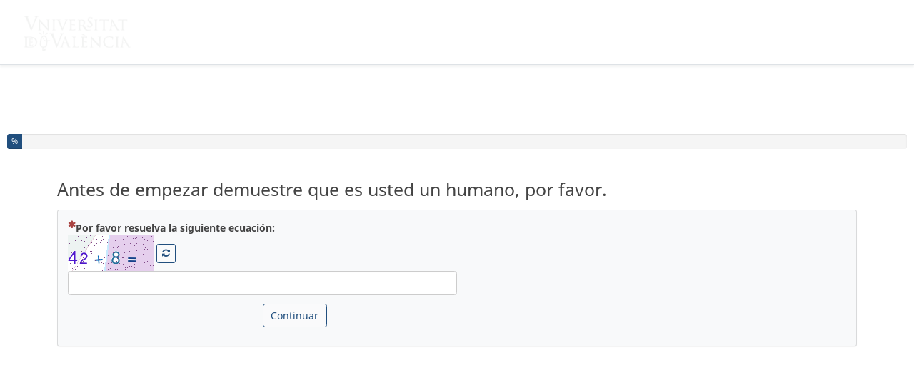

--- FILE ---
content_type: text/html; charset=utf-8
request_url: https://encuestas.uv.es/index.php/687743?lang=es
body_size: 3705
content:

<!DOCTYPE html>
<html lang="es" dir="ltr" class="es dir-ltr  no-js " >
            



<head>
    <meta http-equiv="content-type" content="text/html; charset=UTF-8" />
    <meta http-equiv="X-UA-Compatible" content="IE=edge" />
    <meta name="viewport" content="width=device-width, initial-scale=1.0" />
    <meta name="generator" content="LimeSurvey http://www.limesurvey.org" />

        

    <link rel="stylesheet" type="text/css" href="/tmp/assets/799bf72b/noto.css" />
<link rel="stylesheet" type="text/css" href="/tmp/assets/adf70c17/css/font-awesome.min.css" />
<link rel="stylesheet" type="text/css" href="/tmp/assets/21ae669d/remixicon.css" />
<link rel="stylesheet" type="text/css" href="/tmp/assets/b67d8efd/survey.css" />
<link rel="stylesheet" type="text/css" href="/tmp/assets/71c229d7/build/embeddables.min.css" />
<link rel="stylesheet" type="text/css" href="/tmp/assets/e055c6b4/template-core.css" />
<link rel="stylesheet" type="text/css" href="/tmp/assets/e055c6b4/awesome-bootstrap-checkbox/awesome-bootstrap-checkbox.css" />
<link rel="stylesheet" type="text/css" href="/tmp/assets/d9f0ae9c/css/bootstrap_5.min.css" />
<link rel="stylesheet" type="text/css" href="/tmp/assets/1e1b28/css/base.css" />
<link rel="stylesheet" type="text/css" href="/tmp/assets/1e1b28/css/noTablesOnMobile.css" />
<link rel="stylesheet" type="text/css" href="/tmp/assets/1e1b28/css/ajaxify.css" />
<link rel="stylesheet" type="text/css" href="/tmp/assets/28bb9c27/css/animate.css" />
<link rel="stylesheet" type="text/css" href="/tmp/assets/28bb9c27/css/theme.css" />
<link rel="stylesheet" type="text/css" href="/tmp/assets/28bb9c27/css/custom.css" />
<link rel="stylesheet" type="text/css" href="/tmp/assets/28bb9c27/css/variations/bay_of_many.css" />
<script type='text/javascript'>window.debugState = {frontend : (0 === 1), backend : (0 === 1)};</script><script type="text/javascript" src="/tmp/assets/ca00dcb5/jquery.min.js" class="headScriptTag"></script>
<script type="text/javascript" src="/tmp/assets/1769e52e/jquery-migrate.min.js" class="headScriptTag"></script>
<script type="text/javascript" src="/tmp/assets/c7a1d15/moment-with-locales.min.js" class="headScriptTag"></script>
<script type="text/javascript" src="/tmp/assets/39d2a62a/em_javascript.js" class="headScriptTag"></script>
<script type="text/javascript" src="/tmp/assets/55ccb7d4/build/lslog.js" class="headScriptTag"></script>
<script type="text/javascript" src="/tmp/assets/30b4fb90/pjax.js" class="headScriptTag"></script>
<script type="text/javascript" src="/tmp/assets/b67d8efd/survey.js" class="headScriptTag"></script>
<script type="text/javascript" src="/tmp/assets/e055c6b4/template-core.js" class="headScriptTag"></script>
<script type="text/javascript" src="/tmp/assets/d9f0ae9c/js/bootstrap_5.min.js" class="headScriptTag"></script>
<script type="text/javascript" src="/tmp/assets/1e1b28/scripts/theme.js" class="headScriptTag"></script>
<script type="text/javascript" src="/tmp/assets/1e1b28/scripts/custom.js" class="headScriptTag"></script>
<script type="text/javascript" src="/tmp/assets/1e1b28/scripts/ajaxify.js" class="headScriptTag"></script>
<script type="text/javascript" src="/tmp/assets/1b13c40e/survey_runtime.js" class="headScriptTag"></script>
<script type="text/javascript" src="/tmp/assets/4d08adea/nojs.js" class="headScriptTag"></script>
<script type="text/javascript">
/*<![CDATA[*/
LSvar={"bFixNumAuto":1,"bNumRealValue":0,"sLEMradix":".","lang":{"confirm":{"confirm_cancel":"Cancelar","confirm_ok":"OK"}},"showpopup":1,"startPopups":{},"debugMode":0};
LSvar= LSvar || {};
/*]]>*/
</script>
<title>
        PERCEPCIÓN DE LA CALIDAD PERIODÍSTICA - ANÁLISIS
    </title>
            <link rel="shortcut icon" href="/tmp/assets/fb343244/favicon.ico" />
        <script type="text/javascript">
        if(window.basicThemeScripts === undefined){ 
            window.basicThemeScripts = new ThemeScripts(); 
        } 
    </script>
        
        

<style>
    
            body .top-container {
            margin-top: 70px;
        }
    
    body {
         padding-bottom: 10px;
         /*padding-top: 60px;!* now is redefine in JS to fit any title length *!*/
         background-color:#ffffff ;
         color: #444444;
    }

    .navbar-default .navbar-nav > li > a:hover {
        color: #444444;
    }


    .question-container {
      background-color: #ffffff;

              border:  1px solid #e6e6e6;
      
              box-shadow: 0 1px 2px rgba(0,0,0,.2);
          }

        .checkbox-item input[type="checkbox"]:checked + label::after, .checkbox-item input[type="radio"]:checked + label::after {
        content: "\f00c";
    }

    
                            
        .checkbox-item input[type="checkbox"]:checked + label::after{
            animation-name: rubberBand;
            animation-duration: 500ms;
            animation-fill-mode: both;
            animation-iteration-count: 1;
            display: inline-block;
            -webkit-transform: none;
            -ms-transform: none;
            -o-transform: none;
            transform: none;
        }
        .checkbox-item input[type="checkbox"] + label::after{
            display: none;
            -webkit-transform: none;
            -ms-transform: none;
            -o-transform: none;
            transform: none;
        }
    
    
                            
        .radio-item input[type="radio"]:checked + label::after{
            animation-name: zoomIn;
            animation-duration: 500ms;
            animation-fill-mode: both;
            animation-iteration-count: 1;
            display: inline-block;
            -webkit-transform: none;
            -ms-transform: none;
            -o-transform: none;
            transform: none;
        }
        .radio-item input[type="radio"] + label::after{
            display:none;
            -webkit-transform: none;
            -ms-transform: none;
            -o-transform: none;
            transform: none;
        }
    
    
    
    
    
    
    
    
</style>





    
</head>

        <body class=" fruity vanilla font-noto lang-es  brand-logo"  data-thememode="light">

                            <span style="display: none;" id="__emcache_debug" value="off"></span>
        
                            <div id="beginScripts" class="script-container">
                <script type="text/javascript" src="/tmp/assets/29c3fae3/decimal.js"></script>
<script type="text/javascript" src="/tmp/assets/63accb42/decimalcustom.js"></script>
<script type="text/javascript">
/*<![CDATA[*/
setJsVar();
/*]]>*/
</script>
<script type="text/javascript" id="lemscripts">
/*<![CDATA[*/
var LEMmode='group';
var LEMgseq='';
ExprMgr_process_relevance_and_tailoring = function(evt_type,sgqa,type){
if (typeof LEM_initialized == 'undefined') {
LEM_initialized=true;
LEMsetTabIndexes();
}
if (evt_type == 'onchange' && (typeof last_sgqa !== 'undefined' && sgqa==last_sgqa) && (typeof last_evt_type !== 'undefined' && last_evt_type == 'TAB' && type != 'checkbox')) {
  last_evt_type='onchange';
  last_sgqa=sgqa;
  return;
}
if (evt_type == 'updated'  && (typeof last_sgqa !== 'undefined' && sgqa==last_sgqa)) {
  last_evt_type='updated';
  last_sgqa=sgqa;
  return;
}
last_evt_type = evt_type;
last_sgqa=sgqa;

}

/*]]>*/
</script>

            </div>
               

                <article>

            <div id="dynamicReloadContainer">
            
                                                                <!-- Bootstrap Navigation Bar -->
            <div id="survey-nav" class="navbar navbar-light bg-light navbar-expand-md fixed-top border-bottom pt-0 pb-0">
        <div class="container-fluid">
                                                    <div class="navbar-brand logo-container d-none d-md-block">
                    <img class="logo img-fluid" src="/tmp/assets/768b3a8/logo.png" alt="PERCEPCIÓN DE LA CALIDAD PERIODÍSTICA - ANÁLISIS" />
                </div>
                                </div>
    </div>

                
                                                        <!-- Top container -->
    <div class=" top-container  space-col"   >
        <div class=" top-content  container-fluid"  >
                        <div class="visually-hidden">Ha completado el % de este formulario</div>
                <div class=" progress "   aria-hidden="true">
                    <div class=" progress-bar "  style="min-width: 2em; width: %;">
                        %
                    </div>
                </div>
        </div>
    </div>

                
                <!-- Outer Frame Container -->
                                                                            <!-- outer frame container -->
<div class=" outerframe    container-md  " id="outerframeContainer"  >
        
<!-- Main Row -->
<div id="main-row"  >
    <!-- Main Col -->
    <div class="  col-centered  space-col" id="main-col" >

                                




                        

                                        
<!-- Main Row -->
<div id="main-row" >

    <!-- Main Col -->
    <div class="  col-centered " id="main-col" >

        <div class='captcha-page' >
                                <div class="   h3" >
            Antes de empezar demuestre que es usted un humano, por favor.
    </div>
<div class="   card card-body bg-light container-fluid mb-3" >

            
    
    
    <div class="form-captcha  "  >
                
                <!-- Start of the main Form-->
        <form id="form-captcha" name="limesurvey" class="ls-form form form-horizontal" action="/index.php/687743" method="post">
<input type="hidden" value="cldia0FSa1NhNExqSjFOODlFQ2FGUEtGdjVoX3F1V1i7yi981FXNBxZftclaiogGboGkhZwSEmKayRBE9aoGqg==" name="YII_CSRF_TOKEN" />

        
            <div class=' captcha-item   mb-3 '  >

                <!-- Doesn't seems aria capable -->
                <label class='   control-label col-md-4'  for="loadsecurity"  >
                    Por favor resuelva la siguiente ecuación:
                    <small class="   text-danger asterisk fa fa-asterisk float-start small"   aria-hidden="true"  ></small>
                    <span  class="   visually-hidden text-danger asterisk" >
                        ( Obligatoria )
                    <span>
                </label>
                <div class="col-md-2">
                    <div class=' '  >
                                                <img id="yw0" class="img-fluid" src="/index.php/survey/captcha?v=696d12e3acffd" alt="" />
                        <a href="#" class="btn btn-sm btn-outline-secondary" id="reloadCaptcha" title="Recargar captcha" data-bs-toggle="captcha"><i class="fa fa-refresh"></i></a>
                    </div>
                </div>
                <div class='   col-md-6'  >
                    <input class='form-control   '  type="text" size="15" maxlength="15" id="loadsecurity" name="loadsecurity" value="" alt="" required  >
                </div>
            </div>

            <div class=' load-survey-row load-survey-submit  mb-3 ' >
                <div class=' load-survey-input input-cell  col-md-7 offset-lg-3 '  >
                    <button class='   btn btn-outline-secondary'  type="submit" id="default" name="continue"  value="continue" >
                        Continuar
                    </button>
                </div>
            </div>
                </form>
    </div>
</div>
        </div>

            <form action="/index.php/687743" method="get">     

</form>


    </div> <!-- main col -->
</div> <!-- main row -->

            

    </div> <!-- main col -->
</div> <!-- main row -->
</div>
                
                                


<!-- Bootstrap Modal Alert -->
<div id="bootstrap-alert-box-modal" class=" modal fade " >
    <div class=" modal-dialog " >
        <div class=" modal-content "  >
            <div class=" modal-header "  style="min-height:40px;"  >
                <button   type="button" data-bs-dismiss="modal" aria-hidden="true"  class=" btn-close "  ></button>
                <div class=" modal-title" >&nbsp;</div>
            </div>
            <div class=" modal-body " >
            </div>
                        <div class=" modal-footer " >
                <a  href="#" data-bs-dismiss="modal"   class=" btn btn-outline-secondary ">Cerrar</a>
            </div>
                    </div>
    </div>
</div>


                                

                        </div>

        </article>
                    
                            <div id="bottomScripts" class="script-container">
                <script type="text/javascript" src="/tmp/assets/71c229d7/build/embeddables.min.js"></script>
<script type="text/javascript">
/*<![CDATA[*/

                if(window.basicThemeScripts === undefined){ 
                    window.basicThemeScripts = new ThemeScripts(); 
                } 
                basicThemeScripts.initGlobal(); 
                

            try{ 
                triggerEmClassChange(); 
            } catch(e) {
                console.ls.warn('triggerEmClassChange could not be run. Is survey.js/old_template_core_pre.js correctly loaded?');
            }

triggerEmRelevance();
jQuery(document).off('pjax:scriptcomplete.mainBottom').on('ready pjax:scriptcomplete.mainBottom', function() {
activateActionLink();
activateConfirmButton();
updateMandatoryErrorClass();
});
/*]]>*/
</script>

            </div>
           

                    <script>
                window.basicThemeScripts.init();
            </script>
                
    </body>
</html>


--- FILE ---
content_type: text/css
request_url: https://encuestas.uv.es/tmp/assets/28bb9c27/css/custom.css
body_size: 361
content:
/******************
    User custom CSS
    ---------------

    In this file you can add your own custom CSS
    It will be loaded last, so you can override any other property.
    Also, it will never be updated. So if you inheritate a core template and just add here some CSS, you'll still benefit of all the updates
*/
/*DRG fruity theme*/
.navbar {
	background-color: #002C52 !important;
	border-color: #e7e7e7;
}

.navbar-default .navbar-nav > li > a {
        color:#eee;
}


.dropdown-toggle.animate:hover{
 text-decoration: underline!important;
 color:#eee!important;
}

.dropdown-toggle.animate:visited{
 color:#eee!important;
}

--- FILE ---
content_type: text/css
request_url: https://encuestas.uv.es/tmp/assets/28bb9c27/css/variations/bay_of_many.css
body_size: 7218
content:
.fruity .btn-check:active+.btn-outline-secondary,.fruity .btn-check:checked+.btn-outline-secondary,.fruity .btn-check:focus+.btn-outline-secondary,.fruity .btn-outline-secondary.active,.fruity .btn-outline-secondary:active,.fruity .btn-outline-secondary:focus,.fruity .btn-outline-secondary:hover,.fruity .open .dropdown-toggle.btn-outline-secondary,.fruity .show>.btn-outline-secondary.dropdown-toggle{background-color:rgba(7,26,45,.1);border:1px solid #071a2d;color:#071a2d}.fruity .btn-check:active+.btn-primary,.fruity .btn-check:checked+.btn-primary,.fruity .btn-check:focus+.btn-primary,.fruity .btn-primary.active,.fruity .btn-primary.active.active,.fruity .btn-primary.active:focus,.fruity .btn-primary:active,.fruity .btn-primary:focus,.fruity .btn-primary:hover,.fruity .open .dropdown-toggle.btn-primary{background-color:#163656;border:1px solid #071a2d;color:#fff}.fruity .btn-check:active+.btn-success,.fruity .btn-check:checked+.btn-success,.fruity .btn-check:focus+.btn-success,.fruity .btn-success.active,.fruity .btn-success:active,.fruity .btn-success:focus,.fruity .btn-success:hover,.fruity .open .dropdown-toggle.btn-success,.fruity .show>.btn-success.dropdown-toggle{background-color:#153967;border:1px solid #071a2d;color:#fff}.fruity .btn-check:active+.btn-info,.fruity .btn-check:checked+.btn-info,.fruity .btn-check:focus+.btn-info,.fruity .btn-info.active,.fruity .btn-info:active,.fruity .btn-info:focus,.fruity .btn-info:hover,.fruity .open .dropdown-toggle.btn-info,.fruity .show>.btn-info.dropdown-toggle{background-color:#2e104d;border:1px solid #1c0a2f;color:#fff}.fruity .btn-check:active+.btn-warning,.fruity .btn-check:checked+.btn-warning,.fruity .btn-check:focus+.btn-warning,.fruity .btn-warning.active,.fruity .btn-warning:active,.fruity .btn-warning:focus,.fruity .btn-warning:hover,.fruity .open .dropdown-toggle.btn-warning,.fruity .show>.btn-warning.dropdown-toggle{background-color:#80431e;border:1px solid #184d0b;color:#fff}.fruity .nav-tabs>li.active>a,.fruity .nav-tabs>li.active>a:focus,.fruity .nav-tabs>li.active>a:hover{background-color:#fff;border:1px solid #dadada;color:#636363}.fruity pagination>li>a{background-color:#fff;border:1px solid #dadada;color:#214f7e}.fruity a.list-group-item-success.active,.fruity a.list-group-item-success.active:focus,.fruity a.list-group-item-success.active:hover,.fruity a.list-group-item.active,.fruity a.list-group-item.active:focus,.fruity a.list-group-item.active:hover{background-color:#214f7e;border:1px solid #214f7e;color:#fff}.fruity a.list-group-item-info.active,.fruity a.list-group-item-info.active:focus,.fruity a.list-group-item-info.active:hover{background-color:#265c92;border:1px solid #265c92;color:#fff}.fruity a.list-group-item-warning.active,.fruity a.list-group-item-warning.active:focus,.fruity a.list-group-item-warning.active:hover{background-color:#6aff4d;border:1px solid #6aff4d;color:#fff}.fruity a.list-group-item-danger.active,.fruity a.list-group-item-danger.active:focus,.fruity a.list-group-item-danger.active:hover{background-color:#a94442;border:1px solid #a94442;color:#fff}.fruity .carousel-control:focus,.fruity .carousel-control:hover{color:#fff;filter:alpha(opacity=90);opacity:.9}.fruity .list-surveys h3,.fruity .pagetitle,.fruity .side-body h3{border-bottom:2px solid #214f7e;color:#fff;color:#333}#ui-datepicker-div{background-color:#fff;border:1px solid #ccc}body{background-color:#fff;color:#35363f}.fruity mark{background:#fff452;color:#000}.fruity a{color:#214f7e}.fruity a:focus,.fruity a:hover{color:#071a2d}.fruity a.badge:focus,.fruity a.badge:hover{color:#fff}.fruity a.list-group-item{color:#49513f}.fruity a.list-group-item.active .list-group-item-text,.fruity a.list-group-item.active:focus .list-group-item-text,.fruity a.list-group-item.active:hover .list-group-item-text{color:#94b8dc}.fruity a.list-group-item.active>.badge{background-color:#fff;color:#214f7e}.fruity a.list-group-item .list-group-item-heading{color:#333}.fruity a.list-group-item:focus,.fruity a.list-group-item:hover{background-color:#819ebc}.fruity a.thumbnail.active,.fruity a.thumbnail:focus,.fruity a.thumbnail:hover{border:1px solid #214f7e}.fruity a.list-group-item-success{color:#214f7e}.fruity a.list-group-item-success:focus,.fruity a.list-group-item-success:hover{background-color:#94b8dc;color:#214f7e}.fruity a.list-group-item-info{color:#265c92}.fruity a.list-group-item-info:focus,.fruity a.list-group-item-info:hover{background-color:#9f80c2;color:#265c92}.fruity a.list-group-item-warning{color:#6aff4d}.fruity a.list-group-item-warning:focus,.fruity a.list-group-item-warning:hover{background-color:#65b85c;color:#6aff4d}.fruity a.list-group-item-danger{color:#a94442}.fruity a.list-group-item-danger:focus,.fruity a.list-group-item-danger:hover{background-color:#7eb938;color:#a94442}.fruity a.text-primary:hover,.fruity a.text-success:hover{color:#163656}.fruity a.text-info:hover{color:#2e104d!important}.fruity a.text-warning:hover{color:#f6863a}.fruity a.text-danger:hover{color:#ace369}.fruity a.bg-primary:hover{background-color:#163656}.fruity a.bg-success:hover{background-color:#81acd6}.fruity a.bg-info:hover{background-color:#9170b9}.fruity a.bg-warning:hover{background-color:#136454}.fruity a.bg-danger:hover{background-color:#71a532}.fruity .img-thumbnail{background-color:#fff;border:1px solid #dadada}.fruity hr{border-top:1px solid #819ebc}.fruity .text-muted{color:#858585!important}.fruity .text-info,.fruity .text-primary,.fruity .text-success{color:#214f7e!important}.fruity .text-warning{color:#f6863a!important}.fruity .text-danger{color:#a94442!important}.fruity .bg-primary{background-color:#214f7e!important;color:#fff!important}.fruity .bg-success{background-color:#a7c5e2!important}.fruity .bg-info{background-color:#4b6d9b!important}.fruity .bg-warning{background-color:#76bf6f!important}.fruity .bg-danger{background-color:#8bc644!important}.fruity .page-header{border-bottom:1px solid #819ebc}.fruity abbr[data-original-title]{border-bottom:1px dotted #858585}.fruity blockquote{border-left:5px solid #819ebc}.fruity blockquote .small,.fruity blockquote footer,.fruity blockquote small{color:#858585}.fruity .blockquote-reverse,.fruity blockquote.pull-right{border-right:5px solid #819ebc}.fruity code{background-color:#f0f4dd;color:#9ebf13}.fruity kbd{background-color:#333;box-shadow:inset 0 -1px 0 rgba(0,0,0,.25);color:#fff}.fruity pre{background-color:#f5f5f5;border:1px solid #ccc;color:#35363f}.fruity .table>tbody+tbody{border-top:2px solid #dadada}.fruity .table>tbody>tr>td.active{background-color:#f5f5f5}.fruity .table>tbody>tr>td.success{background-color:#a7c5e2}.fruity .table>tbody>tr>td.info{background-color:#4b6d9b}.fruity .table>tbody>tr>td.warning{background-color:#76bf6f}.fruity .table>tbody>tr>td.danger{background-color:#8bc644}.fruity .table>tbody>tr>th.active{background-color:#f5f5f5}.fruity .table>tbody>tr>th.success{background-color:#a7c5e2}.fruity .table>tbody>tr>th.info{background-color:#4b6d9b}.fruity .table>tbody>tr>th.warning{background-color:#76bf6f}.fruity .table>tbody>tr>th.danger{background-color:#8bc644}.fruity .table>tbody>tr.active>td,.fruity .table>tbody>tr.active>th{background-color:#f5f5f5}.fruity .table>tbody>tr.success>td,.fruity .table>tbody>tr.success>th{background-color:#a7c5e2}.fruity .table>tbody>tr.info>td,.fruity .table>tbody>tr.info>th{background-color:#4b6d9b}.fruity .table>tbody>tr.warning>td,.fruity .table>tbody>tr.warning>th{background-color:#76bf6f}.fruity .table>tbody>tr.danger>td,.fruity .table>tbody>tr.danger>th{background-color:#8bc644}.fruity .table>tfoot>tr>td{border-top:1px solid #dadada}.fruity .table>tfoot>tr>td.active{background-color:#f5f5f5}.fruity .table>tfoot>tr>td.success{background-color:#a7c5e2}.fruity .table>tfoot>tr>td.info{background-color:#4b6d9b}.fruity .table>tfoot>tr>td.warning{background-color:#76bf6f}.fruity .table>tfoot>tr>td.danger{background-color:#8bc644}.fruity .table>tfoot>tr>th.active{background-color:#f5f5f5}.fruity .table>tfoot>tr>th.success{background-color:#a7c5e2}.fruity .table>tfoot>tr>th.info{background-color:#4b6d9b}.fruity .table>tfoot>tr>th.warning{background-color:#76bf6f}.fruity .table>tfoot>tr>th.danger{background-color:#8bc644}.fruity .table>tfoot>tr.active>td,.fruity .table>tfoot>tr.active>th{background-color:#f5f5f5}.fruity .table>tfoot>tr.success>td,.fruity .table>tfoot>tr.success>th{background-color:#a7c5e2}.fruity .table>tfoot>tr.info>td,.fruity .table>tfoot>tr.info>th{background-color:#4b6d9b}.fruity .table>tfoot>tr.warning>td,.fruity .table>tfoot>tr.warning>th{background-color:#76bf6f}.fruity .table>tfoot>tr.danger>td,.fruity .table>tfoot>tr.danger>th{background-color:#8bc644}.fruity .table>thead>tr>th{border-bottom:2px solid #dadada}.fruity .table>thead>tr>th.active{background-color:#f5f5f5}.fruity .table>thead>tr>th.success{background-color:#a7c5e2}.fruity .table>thead>tr>th.info{background-color:#4b6d9b}.fruity .table>thead>tr>th.warning{background-color:#76bf6f}.fruity .table>thead>tr>th.danger{background-color:#8bc644}.fruity .table>thead>tr>td.active{background-color:#f5f5f5}.fruity .table>thead>tr>td.success{background-color:#a7c5e2}.fruity .table>thead>tr>td.info{background-color:#4b6d9b}.fruity .table>thead>tr>td.warning{background-color:#76bf6f}.fruity .table>thead>tr>td.danger{background-color:#8bc644}.fruity .table>thead>tr.active>td,.fruity .table>thead>tr.active>th{background-color:#f5f5f5}.fruity .table>thead>tr.success>td,.fruity .table>thead>tr.success>th{background-color:#a7c5e2}.fruity .table>thead>tr.info>td,.fruity .table>thead>tr.info>th{background-color:#4b6d9b}.fruity .table>thead>tr.warning>td,.fruity .table>thead>tr.warning>th{background-color:#76bf6f}.fruity .table>thead>tr.danger>td,.fruity .table>thead>tr.danger>th{background-color:#8bc644}.fruity .table .table{background-color:#fff}.fruity .table-bordered,.fruity .table-bordered>tbody>tr>td,.fruity .table-bordered>tbody>tr>th,.fruity .table-bordered>tfoot>tr>td,.fruity .table-bordered>tfoot>tr>th,.fruity .table-bordered>thead>tr>td,.fruity .table-bordered>thead>tr>th{border:1px solid #dadada}.fruity legend{border-bottom:1px solid #e6e6e6;color:#35363f}.fruity output{color:#636363}.fruity .form-control{background-color:#fff;border:1px solid #ccc;box-shadow:inset 0 1px 1px rgba(0,0,0,.075);color:#636363}.fruity .form-control:focus{border:1px solid #214f7e;box-shadow:inset 0 1px 1px rgba(0,0,0,.075),0 0 8px rgba(33,79,126,.6)}.fruity .form-control:-ms-input-placeholder{color:#858585}.fruity .form-control::-moz-placeholder{color:#858585;opacity:1}.fruity .form-control::-webkit-input-placeholder{color:#858585}.fruity .form-control[disabled]{background-color:#f5f5f5;color:#e3e3e3;opacity:1}.fruity .form-control[disabled].total{color:#35363f}.fruity .form-control[readonly],.fruity fieldset[disabled] .form-control{background-color:#f5f5f5;opacity:1}.fruity fieldset[disabled] .btn-outline-secondary{background-color:hsla(0,0%,100%,.5);border:1px solid #214f7e;color:#214f7e}.fruity fieldset[disabled] .btn-outline-secondary.active,.fruity fieldset[disabled] .btn-outline-secondary:active,.fruity fieldset[disabled] .btn-outline-secondary:focus,.fruity fieldset[disabled] .btn-outline-secondary:hover{background-color:hsla(0,0%,100%,.5);border:1px solid #ccc}.fruity fieldset[disabled] .btn-primary,.fruity fieldset[disabled] .btn-primary.active,.fruity fieldset[disabled] .btn-primary:active,.fruity fieldset[disabled] .btn-primary:focus,.fruity fieldset[disabled] .btn-primary:hover,.fruity fieldset[disabled] .btn-success,.fruity fieldset[disabled] .btn-success.active,.fruity fieldset[disabled] .btn-success:active,.fruity fieldset[disabled] .btn-success:focus,.fruity fieldset[disabled] .btn-success:hover{background-color:#214f7e;border:1px solid #214f7e}.fruity fieldset[disabled] .btn-info,.fruity fieldset[disabled] .btn-info.active,.fruity fieldset[disabled] .btn-info:active,.fruity fieldset[disabled] .btn-info:focus,.fruity fieldset[disabled] .btn-info:hover{background-color:#265c92;border:1px solid #265c92}.fruity fieldset[disabled] .btn-warning{background-color:hsla(0,0%,100%,.2);border:1px solid #f6863a}.fruity fieldset[disabled] .btn-warning.active,.fruity fieldset[disabled] .btn-warning:active,.fruity fieldset[disabled] .btn-warning:focus,.fruity fieldset[disabled] .btn-warning:hover{background-color:hsla(0,0%,100%,.5);border:1px solid #f6863a}.fruity fieldset[disabled] .btn-danger{background-color:hsla(0,0%,100%,.2);border:1px solid #a94442;color:#a94442}.fruity fieldset[disabled] .btn-danger.active,.fruity fieldset[disabled] .btn-danger:active,.fruity fieldset[disabled] .btn-danger:focus,.fruity fieldset[disabled] .btn-danger:hover{background-color:hsla(0,0%,100%,.5);border:1px solid #a94442}.fruity fieldset[disabled] .btn-link:focus,.fruity fieldset[disabled] .btn-link:hover{text-decoration:underline}.fruity .has-success .checkbox,.fruity .has-success .checkbox-inline,.fruity .has-success .control-label,.fruity .has-success .help-block,.fruity .has-success .radio,.fruity .has-success .radio-inline{color:#214f7e}.fruity .has-success .form-control{border:1px solid #214f7e;box-shadow:inset 0 1px 1px rgba(0,0,0,.075)}.fruity .has-success .form-control:focus{border:1px solid #163656;box-shadow:inset 0 1px 1px rgba(0,0,0,.075),0 0 6px #abff52}.fruity .has-success .input-group-addon{background-color:#a7c5e2;border:1px solid #214f7e;color:#214f7e}.fruity .has-success .form-control-feedback{color:#214f7e}.fruity .has-warning .checkbox,.fruity .has-warning .checkbox-inline,.fruity .has-warning .control-label,.fruity .has-warning .help-block,.fruity .has-warning .radio,.fruity .has-warning .radio-inline{color:#6aff4d}.fruity .has-warning .form-control{border:1px solid #6aff4d;box-shadow:inset 0 1px 1px rgba(0,0,0,.075)}.fruity .has-warning .form-control:focus{border:1px solid #f6863a;box-shadow:inset 0 1px 1px rgba(0,0,0,.075),0 0 6px #c0ffb3}.fruity .has-warning .input-group-addon{background-color:#76bf6f;border:1px solid #6aff4d;color:#6aff4d}.fruity .has-warning .form-control-feedback{color:#6aff4d}.fruity .has-error .checkbox,.fruity .has-error .checkbox-inline,.fruity .has-error .control-label,.fruity .has-error .help-block,.fruity .has-error .radio,.fruity .has-error .radio-inline{color:#a94442}.fruity .has-error .form-control{border:1px solid #a94442;box-shadow:inset 0 1px 1px rgba(0,0,0,.075)}.fruity .has-error .form-control:focus{border:1px solid #a94442;box-shadow:inset 0 1px 1px rgba(0,0,0,.075),0 0 6px #f4ffe6}.fruity .has-error .input-group-addon{background-color:transparent;border:1px solid #a94442;color:#a94442}.fruity .has-error .form-control-feedback{color:#a94442}.fruity .help-block{color:#7f8d6e}.fruity .btn-outline-secondary{background-color:hsla(0,0%,100%,.2);border:1px solid #214f7e;color:#214f7e}.fruity .btn-outline-secondary.disabled,.fruity .btn-outline-secondary.disabled.active,.fruity .btn-outline-secondary.disabled:active,.fruity .btn-outline-secondary.disabled:focus,.fruity .btn-outline-secondary.disabled:hover{background-color:#fff;border:1px solid #ccc}.fruity .btn-outline-secondary .badge{background-color:#333;color:#fff}.fruity .btn-outline-secondary[disabled],.fruity .btn-outline-secondary[disabled].active,.fruity .btn-outline-secondary[disabled]:active,.fruity .btn-outline-secondary[disabled]:focus,.fruity .btn-outline-secondary[disabled]:hover{background-color:#fff;border:1px solid #ccc}.fruity .btn-primary{color:#fff}.fruity .btn-primary,.fruity .btn-primary.disabled,.fruity .btn-primary.disabled.active,.fruity .btn-primary.disabled:active,.fruity .btn-primary.disabled:focus,.fruity .btn-primary.disabled:hover{background-color:#214f7e;border:1px solid #214f7e}.fruity .btn-primary .badge{background-color:#fff;color:#214f7e}.fruity .btn-primary label:hover{cursor:pointer}.fruity .btn-primary[disabled],.fruity .btn-primary[disabled].active,.fruity .btn-primary[disabled]:active,.fruity .btn-primary[disabled]:focus,.fruity .btn-primary[disabled]:hover,.fruity .btn-success{background-color:#214f7e;border:1px solid #214f7e}.fruity .btn-success{color:#fff}.fruity .btn-success.disabled,.fruity .btn-success.disabled.active,.fruity .btn-success.disabled:active,.fruity .btn-success.disabled:focus,.fruity .btn-success.disabled:hover{background-color:#214f7e;border:1px solid #214f7e}.fruity .btn-success .badge{background-color:#fff;color:#214f7e}.fruity .btn-success[disabled],.fruity .btn-success[disabled].active,.fruity .btn-success[disabled]:active,.fruity .btn-success[disabled]:focus,.fruity .btn-success[disabled]:hover{background-color:#214f7e;border:1px solid #214f7e}.fruity .btn-info{color:#fff}.fruity .btn-info,.fruity .btn-info.disabled,.fruity .btn-info.disabled.active,.fruity .btn-info.disabled:active,.fruity .btn-info.disabled:focus,.fruity .btn-info.disabled:hover{background-color:#265c92;border:1px solid #265c92}.fruity .btn-info .badge{background-color:#fff;color:#265c92}.fruity .btn-info[disabled],.fruity .btn-info[disabled].active,.fruity .btn-info[disabled]:active,.fruity .btn-info[disabled]:focus,.fruity .btn-info[disabled]:hover{background-color:#265c92;border:1px solid #265c92}.fruity .btn-warning{background-color:transparent;border:1px solid #8c4921;color:#fff}.fruity .btn-warning.disabled,.fruity .btn-warning.disabled.active,.fruity .btn-warning.disabled:active,.fruity .btn-warning.disabled:focus,.fruity .btn-warning.disabled:hover{background-color:hsla(0,0%,100%,.5);border:1px solid #f6863a}.fruity .btn-warning .badge{background-color:#f6863a;color:hsla(0,0%,100%,.5)}.fruity .btn-warning[disabled]{border:1px solid #f6863a}.fruity .btn-danger,.fruity .btn-warning[disabled],.fruity .btn-warning[disabled].active,.fruity .btn-warning[disabled]:active,.fruity .btn-warning[disabled]:focus,.fruity .btn-warning[disabled]:hover{background-color:hsla(0,0%,100%,.5)}.fruity .btn-danger{border:1px solid #a94442;color:#a94442}.fruity .btn-danger.active,.fruity .btn-danger:active,.fruity .btn-danger:focus,.fruity .btn-danger:hover{background-color:hsla(0,0%,100%,.5)}.fruity .btn-danger.disabled,.fruity .btn-danger.disabled.active,.fruity .btn-danger.disabled:active,.fruity .btn-danger.disabled:focus,.fruity .btn-danger.disabled:hover{background-color:#a0352f;border:1px solid #8c2e29}.fruity .btn-danger .badge{background-color:#fff;color:#a0352f}.fruity .btn-danger[disabled],.fruity .btn-danger[disabled].active,.fruity .btn-danger[disabled]:active,.fruity .btn-danger[disabled]:focus,.fruity .btn-danger[disabled]:hover{background-color:#a0352f;border:1px solid #8c2e29}.fruity .btn-link{color:#214f7e}.fruity .btn-link:focus,.fruity .btn-link:hover{color:#071a2d}.fruity .btn-link[disabled]:focus,.fruity .btn-link[disabled]:hover{color:#858585}.fruity .btn-check:active+.btn-outline-secondary:focus,.fruity .btn-check:active+.btn-primary:focus,.fruity .btn-check:active+.btn-success:focus,.fruity .btn-check:checked+.btn-outline-secondary:focus,.fruity .btn-check:checked+.btn-primary:focus,.fruity .btn-check:checked+.btn-success:focus,.fruity .btn-check:focus+.btn-outline-secondary,.fruity .btn-check:focus+.btn-primary,.fruity .btn-check:focus+.btn-success,.fruity .btn-outline-secondary.active:focus,.fruity .btn-outline-secondary:active:focus,.fruity .btn-success.active:focus,.fruity .btn-success:active:focus,.fruity .show>.btn-outline-secondary.dropdown-toggle:focus,.fruity .show>.btn-success.dropdown-toggle:focus{box-shadow:0 0 0 .25rem rgba(7,26,45,.5)}.fruity .btn-check:active+.btn-info:focus,.fruity .btn-check:checked+.btn-info:focus,.fruity .btn-check:focus+.btn-info,.fruity .btn-info.active:focus,.fruity .btn-info:active:focus,.fruity .show>.btn-info.dropdown-toggle:focus{box-shadow:0 0 0 .25rem rgba(28,10,47,.5)}.fruity .btn-check:active+.btn-warning:focus,.fruity .btn-check:checked+.btn-warning:focus,.fruity .btn-check:focus+.btn-warning,.fruity .btn-warning.active:focus,.fruity .btn-warning:active:focus,.fruity .show>.btn-warning.dropdown-toggle:focus{box-shadow:0 0 0 .25rem rgba(24,77,11,.5)}.fruity .btn-check:active+.btn-danger,.fruity .btn-check:checked+.btn-danger,.fruity .btn-check:focus+.btn-danger,.fruity .btn-danger.active,.fruity .btn-danger:active,.fruity .show>.btn-danger.dropdown-toggle{background-color:hsla(0,0%,100%,.5);border-color:#a94442;color:#a94442}.fruity .btn-check:active+.btn-danger:focus,.fruity .btn-check:checked+.btn-danger:focus,.fruity .btn-check:focus+.btn-danger,.fruity .btn-danger.active:focus,.fruity .btn-danger:active:focus,.fruity .show>.btn-danger.dropdown-toggle:focus{box-shadow:0 0 0 .25rem rgba(174,78,77,.5)}.fruity .dropdown-menu{background-color:#fff;border:1px solid #ccc;border:1px solid rgba(0,0,0,.15);box-shadow:0 6px 12px rgba(0,0,0,.175)}.fruity .dropdown-menu .divider{background-color:#e6e6e6}.fruity .dropdown-menu>li>a{color:#35363f}.fruity .dropdown-menu>.active>a,.fruity .dropdown-menu>.active>a:focus,.fruity .dropdown-menu>.active>a:hover,.fruity .dropdown-menu>li>a:focus,.fruity .dropdown-menu>li>a:hover{background-color:#071a2d!important;color:#fff}.fruity .dropdown-menu>li>a.disabled{color:#858585}.fruity .dropdown-menu>li>a.disabled :focus,.fruity .dropdown-menu>li>a.disabled :hover{color:#858585!important}.fruity .dropdown-header{color:#858585}.fruity .input-group-addon,.fruity .input-group-text{background-color:#214f7e;color:#fff}.fruity .nav .nav-divider{background-color:#e6e6e6}.fruity .nav>li>a:focus,.fruity .nav>li>a:hover{text-decoration:underline}.fruity .nav>li.disabled>a,.fruity .nav>li.disabled>a:focus,.fruity .nav>li.disabled>a:hover{color:#858585}.fruity .nav .open>a{border-bottom:1px solid #fff}.fruity .nav .open>a,.fruity .nav .open>a:focus,.fruity .nav .open>a:hover{background-color:#071a2d;color:#fff}.fruity .nav-tabs{border-bottom:1px solid #dadada}.fruity .nav-tabs>li a:hover{border:1px solid #819ebc}.fruity .navbar-collapse{box-shadow:inset 0 1px 0 hsla(0,0%,100%,.1)}.fruity .navbar-form{box-shadow:inset 0 1px 0 hsla(0,0%,100%,.1),0 1px 0 hsla(0,0%,100%,.1)}.fruity .label,.fruity .label[href]:focus,.fruity .label[href]:hover{color:#fff}.fruity .label-default{background-color:#858585}.fruity .label-default[href]:focus,.fruity .label-default[href]:hover{background-color:#606b53}.fruity .label-primary{background-color:#214f7e}.fruity .label-primary[href]:focus,.fruity .label-primary[href]:hover{background-color:#163656}.fruity .label-success{background-color:#214f7e}.fruity .label-success[href]:focus,.fruity .label-success[href]:hover{background-color:#163656}.fruity .label-info{background-color:#265c92}.fruity .label-info[href]:focus,.fruity .label-info[href]:hover{background-color:#2e104d}.fruity .label-warning{background-color:#f6863a;color:#fff}.fruity .label-warning[href]:focus,.fruity .label-warning[href]:hover{background-color:#226c10}.fruity .label-danger{background-color:#a0352f}.fruity .label-danger[href]:focus,.fruity .label-danger[href]:hover{background-color:#447016}.fruity .badge{background-color:#858585;color:#fff}.fruity .jumbotron{background-color:#819ebc;text-align:center}.fruity .jumbotron,.fruity .jumbotron.message-box{background-color:transparent}.fruity .thumbnail{background-color:#fff;border:1px solid #dadada}.fruity .thumbnail .caption{color:#35363f}.fruity .alert-success{background-color:transparent;border:1px solid #2c68a6;color:#2c68a6}.fruity .alert-success hr{border-top-color:#2c68a6}.fruity .alert-success .alert-link{color:#2c68a6;text-decoration:underline}.fruity .alert-info{background-color:transparent;border:1px solid #214f7e;color:#214f7e}.fruity .alert-info hr{border-top-color:#214f7e}.fruity .alert-info .alert-link{color:#214f7e;text-decoration:underline}.fruity .alert-warning{background-color:transparent;border:1px solid #f6863a;color:#f6863a}.fruity .alert-warning hr{border-top-color:#f6863a}.fruity .alert-warning .alert-link{color:#f6863a;text-decoration:underline}.fruity .alert-danger{background-color:transparent;border:1px solid #a94442;color:#a94442}.fruity .alert-danger hr{border-top-color:#a94442}.fruity .alert-danger .alert-link{color:#a94442;text-decoration:underline}.fruity .progress{background-color:#f5f5f5;box-shadow:inset 0 1px 2px rgba(0,0,0,.1)}.fruity .progress-bar{background-color:#214f7e;box-shadow:inset 0 -1px 0 rgba(0,0,0,.15);color:#fff}.fruity .progress-striped .progress-bar,.fruity .progress-striped .progress-bar-danger,.fruity .progress-striped .progress-bar-info,.fruity .progress-striped .progress-bar-success,.fruity .progress-striped .progress-bar-warning{background-image:linear-gradient(45deg,hsla(0,0%,100%,.15) 25%,transparent 0,transparent 50%,hsla(0,0%,100%,.15) 0,hsla(0,0%,100%,.15) 75%,transparent 0,transparent)}.fruity .progress-bar-success{background-color:#214f7e}.fruity .progress-bar-info{background-color:#265c92}.fruity .progress-bar-warning{background-color:#f6863a}.fruity .progress-bar-danger{background-color:#a0352f}.fruity .list-group-item{background-color:#fff;border:1px solid #dadada}.fruity .list-group-item-success{background-color:#a7c5e2;color:#214f7e}.fruity .list-group-item-info{background-color:#4b6d9b;color:#265c92}.fruity .list-group-item-warning{background-color:#76bf6f;color:#6aff4d}.fruity .list-group-item-danger{background-color:#8bc644;color:#a94442}.fruity .card{background-color:#fff;box-shadow:0 1px 1px rgba(0,0,0,.05)}.fruity .card-footer,.fruity .card>.card-body+.table,.fruity .card>.card-body+.table-responsive{border-top:1px solid #dadada}.fruity .card-footer{background-color:#f5f5f5}.fruity .card-group .card-header+.panel-collapse .card-body{border-top:1px solid #dadada}.fruity .card-group .card-footer+.panel-collapse .card-body{border-bottom:1px solid #dadada}.fruity .card-default{border:1px solid #dadada}.fruity .card-default>.card-header{background-color:#f5f5f5;border:1px solid #dadada;color:#35363f}.fruity .card-default>.card-header+.panel-collapse .card-body{border-top-color:#dadada}.fruity .card-default>.card-footer+.panel-collapse .card-body{border-bottom-color:#dadada}.fruity .card-primary{border:1px solid #214f7e}.fruity .card-primary>.card-header{background-color:#214f7e;border:1px solid #214f7e;color:#fff}.fruity .card-primary>.card-header+.panel-collapse .card-body{border-top-color:#214f7e}.fruity .card-primary>.card-footer+.panel-collapse .card-body{border-bottom-color:#214f7e}.fruity .card-success{border:1px solid #94b8dc}.fruity .card-success>.card-header{background-color:#a7c5e2;border:1px solid #94b8dc;color:#214f7e}.fruity .card-success>.card-header+.panel-collapse .card-body{border-top-color:#94b8dc}.fruity .card-success>.card-footer+.panel-collapse .card-body{border-bottom-color:#94b8dc}.fruity .card-info{border:1px solid #9f80c2}.fruity .card-info>.card-header{background-color:#4b6d9b;border:1px solid #9f80c2;color:#265c92}.fruity .card-info>.card-header+.panel-collapse .card-body{border-top-color:#9f80c2}.fruity .card-info>.card-footer+.panel-collapse .card-body{border-bottom-color:#9f80c2}.fruity .card-warning{border:1px solid #abff52}.fruity .card-warning>.card-header{background-color:#76bf6f;border:1px solid #abff52;color:#6aff4d}.fruity .card-warning>.card-header+.panel-collapse .card-body{border-top-color:#abff52}.fruity .card-warning>.card-footer+.panel-collapse .card-body{border-bottom-color:#abff52}.fruity .card-danger{border:1px solid #a94442}.fruity .card-danger>.card-header{background-color:#8bc644;border:1px solid #a94442;color:#a94442}.fruity .card-danger>.card-header+.panel-collapse .card-body{border-top-color:#a94442}.fruity .card-danger>.card-footer+.panel-collapse .card-body{border-bottom-color:#a94442}.fruity .well{background-color:#f5f5f5;border:1px solid #e3e3e3;box-shadow:inset 0 1px 1px rgba(0,0,0,.05)}.fruity .well blockquote{border:1px solid #dadada;border:1px solid rgba(0,0,0,.15)}.fruity .close{text-shadow:0 1px 0 #fff}.fruity .modal-content{background-color:#fff;border:1px solid #8e9b7e;border:1px solid rgba(0,0,0,.2);box-shadow:0 3px 9px rgba(0,0,0,.5)}.fruity .modal-backdrop{background-color:#000}.fruity .modal-header{border-bottom:1px solid #e6e6e6}.fruity .modal-footer{border-top:1px solid #e6e6e6}.fruity .tooltip-inner{background-color:#000;color:#fff}.fruity .tooltip.top .tooltip-arrow,.fruity .tooltip.top-left .tooltip-arrow,.fruity .tooltip.top-right .tooltip-arrow{border-top-color:#000}.fruity .tooltip.right .tooltip-arrow{border-right-color:#000}.fruity .tooltip.left .tooltip-arrow{border-left-color:#000}.fruity .tooltip.bottom .tooltip-arrow,.fruity .tooltip.bottom-left .tooltip-arrow,.fruity .tooltip.bottom-right .tooltip-arrow{border-bottom-color:#000}.fruity .popover{background-color:#fff;border:1px solid #ccc;border:1px solid rgba(0,0,0,.2);box-shadow:0 5px 10px rgba(0,0,0,.2)}.fruity .popover.top>.arrow{border-top-color:#8e9b7e;border-top-color:rgba(0,0,0,.25)}.fruity .popover.top>.arrow:after{border-top-color:#fff}.fruity .popover.right>.arrow{border-right-color:#8e9b7e;border-right-color:rgba(0,0,0,.25)}.fruity .popover.right>.arrow:after{border-right-color:#fff}.fruity .popover.bottom>.arrow{border-bottom-color:#8e9b7e;border-bottom-color:rgba(0,0,0,.25)}.fruity .popover.bottom>.arrow:after{border-bottom-color:#fff}.fruity .popover.left>.arrow{border-left-color:#8e9b7e;border-left-color:rgba(0,0,0,.25)}.fruity .popover.left>.arrow:after{border-left-color:#fff}.fruity .popover-title{background-color:#819ebc;border-bottom:1px solid #7291b2}.fruity .carousel-control{color:#fff;text-shadow:0 1px 2px rgba(0,0,0,.6)}.fruity .carousel-indicators li{background-color:#000\9;background-color:transparent;border:1px solid #fff}.fruity .carousel-indicators .active{background-color:#fff}.fruity .carousel-caption{color:#fff;text-shadow:0 1px 2px rgba(0,0,0,.6)}.fruity #welcome-jumbotron{background-color:transparent}.fruity .surveymanagerbar{background-color:#071a2d;color:#fff}.fruity .surveybar{background-color:#fff;border-bottom:1px solid #e3e3e3;box-shadow:0 3px 3px rgba(99,49,48,.1)}.fruity .navbar{background-color:#fff!important;border-radius:0!important;box-shadow:0 3px 3px hsla(200,3%,53%,.1)}.fruity .navbar a{font-size:1.2rem;line-height:1.8rem;text-decoration:none}@media (min-width:769px){.fruity .navbar .navbar-nav .nav-item .nav-link:active,.fruity .navbar .navbar-nav .nav-item .nav-link:focus,.fruity .navbar .navbar-nav .nav-item .nav-link:hover{text-decoration:none}.fruity .navbar .navbar-nav .nav-item .nav-link{padding-bottom:0;padding-left:0}.fruity .navbar .navbar-nav .nav-item{position:relative}.fruity .navbar .navbar-nav .nav-item:after{background-color:#214f7e;content:"";display:block;height:2px;text-align:right;transition:width .3s;width:0}.fruity .navbar .navbar-nav .nav-item:hover:after{width:100%}}@media (max-width:768px){.fruity .navbar{box-shadow:1px 2px 3px hsla(200,3%,53%,.1);padding-bottom:15px;padding-top:15px}}.fruity .navbar .nav-icon-btn.nav-icon-btn-danger .label{background:#a94442}.fruity .mega-dropdown-menu .dropdown-header{color:#071a2d}.fruity .mega-dropdown-menu>li>ul>li>a{color:#101f1d}.fruity .footer{background-color:#fff;border-top:1px solid #dadada}.fruity .alert-security-update{background-color:#fff;border:1px solid #675300;color:#675300}.fruity .box{box-shadow:0 2px 5px 0 rgba(0,0,0,.16),0 2px 10px 0 rgba(0,0,0,.12)}.fruity #info-footer,.fruity #info-header{color:#071a2d}.fruity .box-icon span{color:#fff}.fruity .cke_toolgroup{background:#e3e3e3;border:1px solid #dadada;box-shadow:0 1px 0 hsla(0,0%,100%,.5),inset 0 0 2px hsla(0,0%,100%,.15),inset 0 1px 0 hsla(0,0%,100%,.15)}.fruity .message-box{border:1px solid #6d9bcb;color:#22261d}.fruity .message-box-error{border:1px solid #a0352f}.fruity .message-box-warning{border:1px solid #f6863a}.fruity .welcome .card{box-shadow:0 2px 5px 0 rgba(0,0,0,.16),0 2px 10px 0 rgba(0,0,0,.12)}.fruity .login-title{border-bottom:1px solid #dadada}.fruity .login-submit{border-top:1px solid #dadada}.fruity #gs_completed{background-color:#fff;border:1px solid #ccc;box-shadow:inset 0 1px 1px rgba(0,0,0,.075);color:#636363}.fruity .h6 .small{color:#858585}.fruity .table-striped>tbody>tr:nth-child(odd)>td,.fruity .table-striped>tbody>tr:nth-child(odd)>th{background-color:#f5f5f5}.fruity .table-hover>tbody>tr>td.active:hover{background-color:#dce0d7}.fruity .table-hover>tbody>tr>td.success:hover{background-color:#94b8dc}.fruity .table-hover>tbody>tr>td.info:hover{background-color:#9f80c2}.fruity .table-hover>tbody>tr>td.warning:hover{background-color:#65b85c}.fruity .table-hover>tbody>tr>td.danger:hover{background-color:#7eb938}.fruity .table-hover>tbody>tr>th.active:hover{background-color:#dce0d7}.fruity .table-hover>tbody>tr>th.success:hover{background-color:#94b8dc}.fruity .table-hover>tbody>tr>th.info:hover{background-color:#9f80c2}.fruity .table-hover>tbody>tr>th.warning:hover{background-color:#65b85c}.fruity .table-hover>tbody>tr>th.danger:hover{background-color:#7eb938}.fruity .table-hover>tbody>tr:hover>td,.fruity .table-hover>tbody>tr:hover>th{background-color:#f5f5f5}.fruity .table-hover>tbody>tr.active:hover>td,.fruity .table-hover>tbody>tr.active:hover>th{background-color:#dce0d7}.fruity .table-hover>tbody>tr.success:hover>td,.fruity .table-hover>tbody>tr.success:hover>th{background-color:#94b8dc}.fruity .table-hover>tbody>tr.info:hover>td,.fruity .table-hover>tbody>tr.info:hover>th{background-color:#9f80c2}.fruity .table-hover>tbody>tr.warning:hover>td,.fruity .table-hover>tbody>tr.warning:hover>th{background-color:#65b85c}.fruity .table-hover>tbody>tr.danger:hover>td,.fruity .table-hover>tbody>tr.danger:hover>th{background-color:#7eb938}.fruity .btn-group.open .dropdown-toggle{box-shadow:inset 0 3px 5px rgba(0,0,0,.125)}.fruity .nav-pills>li.active>a:focus{background-color:#214f7e;color:#fff}.fruity .nav-pills>.active>a>.badge{background-color:#fff;color:#214f7e}.fruity .nav-tabs-justified>.active>a,.fruity .nav-tabs-justified>.active>a:focus,.fruity .nav-tabs-justified>.active>a:hover{border:1px solid #dadada}.fruity .dropdown-item>a:hover{background-color:#071a2d;color:#fff}.fruity table.cke_editor{box-shadow:1px 1px 2px rgba(0,0,0,.16)}.fruity .hoverAction tbody tr:hover{background-color:#557696;color:#fff}.fruity .hoverAction table thead tr:hover{background-color:transparent;color:#35363f}.fruity div.card.disabled,.fruity div.card.disabled *{opacity:.5}.fruity .ui-widget-content .ui-state-default,.fruity .ui-widget-header .ui-state-default{background-color:transparent;background-image:none}.fruity .absolute-wrapper{box-shadow:3px 0 3px hsla(200,3%,53%,.1)}.fruity .absolute-wrapper,.fruity .side-menu{background-color:#fff;border-right:1px solid #e3e3e3}.fruity .side-menu .navbar{background-color:#fff}.fruity .side-menu .navbar-header,.fruity .side-menu .navbar-nav li{border-bottom:1px solid #e3e3e3}.fruity .side-menu .navbar-nav .active,.fruity .side-menu .navbar-nav li a.question-link:hover{box-shadow:inset 0 1px 1px 1px rgba(0,0,0,.16),inset 0 2px 1px 1px rgba(0,0,0,.12)}.fruity .side-menu .navbar-nav .active{background-color:#071a2d}.fruity .side-menu .navbar-nav .active a{color:#fff}.fruity .side-menu .navbar-nav .question-link.active{background-color:transparent}.fruity .side-menu #dropdown{background-color:transparent;box-shadow:none}.fruity .side-menu #dropdown li:hover{background-color:#6d9bcb;color:#fff}.fruity .side-menu #dropdown li.active:hover{background-color:transparent;border-right:5px solid #e3e3e3;color:#071a2d}.fruity .side-menu #dropdown li.disabled:hover{background-color:transparent;color:#fff}.fruity .side-menu #dropdown .card-body{background-color:#fafafa}.fruity .side-menu #dropdown .card-body .navbar-nav li{border-bottom:1px solid #e3e3e3}.fruity .side-menu #dropdown .card-body .navbar-nav li.card{background-color:transparent}.fruity .side-menu #dropdown .card-body .card-body li:last-child,.fruity .side-menu #dropdown .card-body .navbar-nav li.card-default,.fruity .side-menu #dropdown>a{border-bottom:1px solid #e3e3e3}.fruity .side-menu .hide-button{background-color:#fafafa}.fruity .side-menu #search .card-body .navbar-form{border-top:1px solid #e3e3e3}.fruity .side-menu #search .card-body .navbar-form .btn{background-color:#fafafa}.fruity #explorer .questiongroupdropdown li a{color:#000}.fruity .dropdownstyle{background-color:transparent}.fruity #sideMenu a[aria-expanded=true]{background-color:#071a2d;color:#fff}.fruity #sideMenu a[aria-expanded=false]{color:#0c1c2d}.fruity #sideMenu #dropdown li .active a:hover,.fruity #sideMenu #dropdown li a[aria-expanded=true],.fruity #sideMenu #dropdown li:hover,.fruity #sideMenu #dropdown li:hover>a,.fruity #sideMenu #dropdown li>a:hover{background-color:#395c8a}.fruity #sideMenu #dropdown #explorer li .active a:hover,.fruity #sideMenu #dropdown #explorer li a[aria-expanded=true],.fruity #sideMenu #dropdown #explorer li:hover,.fruity #sideMenu #dropdown #explorer li:hover>a,.fruity #sideMenu #dropdown #explorer li>a:hover{background-color:#4b6d9b}.fruity #sideMenu #dropdown #explorer .questiongroupdropdown li .active a:hover,.fruity #sideMenu #dropdown #explorer .questiongroupdropdown li a[aria-expanded=true],.fruity #sideMenu #dropdown #explorer .questiongroupdropdown li:hover,.fruity #sideMenu #dropdown #explorer .questiongroupdropdown li:hover>a,.fruity #sideMenu #dropdown #explorer .questiongroupdropdown li>a:hover{background-color:#8da7c5}.fruity #sideMenu .navbar-default .navbar-nav>.active>a{background-color:transparent}.fruity #sideMenu .side-menu .dropdownlvl1>a:hover,.fruity #sideMenu .sidemenuscontainer li:hover,.fruity #sideMenu .sidemenuscontainer li:hover>a{background-color:#071a2d;color:#fff}@media (max-width:768px){.fruity .side-menu{border-bottom:1px solid #e3e3e3}.fruity .navbar-toggle{background-color:#fafafa}.fruity .side-menu-container>.navbar-nav{background-color:#ebeee9;border-right:1px solid #e3e3e3}}.fruity .toWhite a:hover{background-color:#6d9bcb;color:#fff}.fruity .navbar-toggle{border:1px solid #214f7e}.fruity .navbar-toggle .icon-bar{background-color:#214f7e}.fruity .open .dropdown-toggle.btn-danger{background-color:#802b26;border:1px solid #5d1f1b;color:#fff}.fruity .container-fluid .bootstrap-switch .bootstrap-switch-handle-off.bootstrap-switch-primary,.fruity .container-fluid .bootstrap-switch .bootstrap-switch-handle-on.bootstrap-switch-primary{background:#214f7e;color:#fff}.fruity .container-fluid .bootstrap-switch .bootstrap-switch-handle-off.bootstrap-switch-warning,.fruity .container-fluid .bootstrap-switch .bootstrap-switch-handle-on.bootstrap-switch-warning{background:#a0352f;color:#fff}.fruity .btn-danger:hover,.fruity .btn-info:hover,.fruity .btn-success:hover,.fruity .btn-warning:hover{color:#fff}.fruity .checkbox input[type=checkbox]:checked:after,.fruity .checkbox-inline input[type=checkbox]:checked:after,.fruity input[type=checkbox]:checked:after{background-color:#214f7e;border-color:#214f7e}.fruity .ui-dialog,.fruity .ui-dialog.ui-widget.ui-widget-content.ui-corner-all.ui-front.ui-dialog-buttons.ui-draggable.ui-resizable,.fruity .ui-jqdialog{background-color:#fff;border:1px solid #ccc}.fruity .ui-jqdialog-titlebar{border-bottom:2px solid #ccc}.fruity .ui-autocomplete-input,.fruity .uneditable-input,.fruity input[type=password],.fruity input[type=text],.fruity textarea{color:#636363}.fruity .navtable{border:1px solid #ccc}.fruity .em-function{color:#214f7e}.fruity .em-var-string{color:#35363f}.fruity .data-entry-explanation+tr{background-color:#e6e6e6}.fruity .data-entry-tbl tr.even,.fruity .data-entry-tbl tr.odd{border-bottom:1px solid #ebebeb}.fruity #carousel-example-generic .card-title,.fruity #carousel-example-generic .carousel-control{color:#214f7e}.fruity #carousel-example-generic .carousel-indicators .active{background-color:#214f7e}.fruity #carousel-example-generic .carousel-indicators li{border:1px solid #214f7e}@keyframes preload-show-1{0%{border-left-color:#0c1c2d;transform:rotate(60deg) rotateY(-90deg) rotateX(0deg)}}@keyframes preload-hide-1{to{border-left-color:#0c1c2d;transform:rotate(60deg) rotateY(-90deg) rotateX(0deg)}}@keyframes preload-cycle-1{5%{border-left-color:#0c1c2d;transform:rotate(60deg) rotateY(90deg) rotateX(0deg)}10%,75%{border-left-color:#265c92;transform:rotate(60deg) rotateY(0) rotateX(0deg)}80%,to{border-left-color:#214f7e;transform:rotate(60deg) rotateY(90deg) rotateX(0deg)}}@keyframes preload-show-2{0%{border-left-color:#0c1c2d;transform:rotate(120deg) rotateY(-90deg) rotateX(0deg)}}@keyframes preload-hide-2{to{border-left-color:#0c1c2d;transform:rotate(120deg) rotateY(-90deg) rotateX(0deg)}}@keyframes preload-cycle-2{10%{border-left-color:#0c1c2d;transform:rotate(120deg) rotateY(90deg) rotateX(0deg)}15%,70%{border-left-color:#265c92;transform:rotate(120deg) rotateY(0) rotateX(0deg)}75%,to{border-left-color:#214f7e;transform:rotate(120deg) rotateY(90deg) rotateX(0deg)}}@keyframes preload-show-3{0%{border-left-color:#0c1c2d;transform:rotate(180deg) rotateY(-90deg) rotateX(0deg)}}@keyframes preload-hide-3{to{border-left-color:#0c1c2d;transform:rotate(180deg) rotateY(-90deg) rotateX(0deg)}}@keyframes preload-cycle-3{15%{border-left-color:#0c1c2d;transform:rotate(180deg) rotateY(90deg) rotateX(0deg)}20%,65%{border-left-color:#265c92;transform:rotate(180deg) rotateY(0) rotateX(0deg)}70%,to{border-left-color:#214f7e;transform:rotate(180deg) rotateY(90deg) rotateX(0deg)}}@keyframes preload-show-4{0%{border-left-color:#0c1c2d;transform:rotate(240deg) rotateY(-90deg) rotateX(0deg)}}@keyframes preload-hide-4{to{border-left-color:#0c1c2d;transform:rotate(240deg) rotateY(-90deg) rotateX(0deg)}}@keyframes preload-cycle-4{20%{border-left-color:#0c1c2d;transform:rotate(240deg) rotateY(90deg) rotateX(0deg)}25%,60%{border-left-color:#265c92;transform:rotate(240deg) rotateY(0) rotateX(0deg)}65%,to{border-left-color:#214f7e;transform:rotate(240deg) rotateY(90deg) rotateX(0deg)}}@keyframes preload-show-5{0%{border-left-color:#0c1c2d;transform:rotate(300deg) rotateY(-90deg) rotateX(0deg)}}@keyframes preload-hide-5{to{border-left-color:#0c1c2d;transform:rotate(300deg) rotateY(-90deg) rotateX(0deg)}}@keyframes preload-cycle-5{25%{border-left-color:#0c1c2d;transform:rotate(300deg) rotateY(90deg) rotateX(0deg)}30%,55%{border-left-color:#265c92;transform:rotate(300deg) rotateY(0) rotateX(0deg)}60%,to{border-left-color:#214f7e;transform:rotate(300deg) rotateY(90deg) rotateX(0deg)}}@keyframes preload-show-6{0%{border-left-color:#0c1c2d;transform:rotate(1turn) rotateY(-90deg) rotateX(0deg)}}@keyframes preload-hide-6{to{border-left-color:#0c1c2d;transform:rotate(1turn) rotateY(-90deg) rotateX(0deg)}}@keyframes preload-cycle-6{30%{border-left-color:#0c1c2d;transform:rotate(1turn) rotateY(90deg) rotateX(0deg)}35%,50%{border-left-color:#265c92;transform:rotate(1turn) rotateY(0) rotateX(0deg)}55%,to{border-left-color:#214f7e;transform:rotate(1turn) rotateY(90deg) rotateX(0deg)}}@keyframes preload-flip{0%{transform:rotateY(0deg) rotate(-60deg)}to{transform:rotateY(1turn) rotate(-60deg)}}.fruity #sidebar .btn-primary.force.color.white.onhover:active,.fruity #sidebar .btn-primary.force.color.white.onhover:focus,.fruity #sidebar .btn-primary.force.color.white.onhover:hover{color:#fff}.fruity #sidebar .tabbutton.btn-primary{outline:none}.fruity #sidebar .tabbutton.btn-primary:active:after,.fruity #sidebar .tabbutton.btn-primary:focus:after,.fruity #sidebar .tabbutton.btn-primary:hover:after{color:#0c1c2d}.fruity #sidebar .tabbutton.btn-primary:after{color:#214f7e}.fruity #sidebar .background.white{background-color:#fff;box-shadow:none}.fruity #sidebar .resize-handle button:active,.fruity #sidebar .resize-handle button:focus,.fruity #sidebar .resize-handle button:hover{background-color:#fff!important}.fruity #sidebar .menu-open{animation-duration:.45s;animation-name:animate-gradient;background:radial-gradient(circle at center,#3a82cb 0,#3a82cb 8px,#fff 9px,#fff 100%)}.fruity #sidebar .selected{background:linear-gradient(90deg,#214f7e 0,#214f7e 13px,#fff 0,#fff);padding-left:20px;transition-duration:.25s;transition-property:all;transition-timing-function:cubic-bezier(1,.5,.5,1)}.fruity #sidebar .dragged{background-color:#2c68a6!important;opacity:.8;padding-bottom:18px;padding-top:18px;transition-duration:.1s;transition-property:all;transition-timing-function:ease-in-out}.fruity #sidebar .menu-selected{background:linear-gradient(90deg,#214f7e 0,#214f7e 6px,#fff 0,#fff);padding-left:10px}.fruity #sidebar .subpanel.level-0 .menu-selected{background:linear-gradient(90deg,#2c68a6 0,#2c68a6 6px,#fff 0,#fff)}.fruity #sidebar .subpanel.level-0 .selected{background:linear-gradient(90deg,#2c68a6 0,#2c68a6 13px,#fff 0,#fff)}.fruity #sidebar .subpanel.level-1 .menu-selected{background:linear-gradient(90deg,#3175bb 0,#3175bb 6px,#fff 0,#fff)}.fruity #sidebar .subpanel.level-1 .selected{background:linear-gradient(90deg,#3175bb 0,#3175bb 13px,#fff 0,#fff)}.fruity #sidebar .subpanel.level-2 .menu-selected{background:linear-gradient(90deg,#3a82cb 0,#3a82cb 6px,#fff 0,#fff)}.fruity #sidebar .subpanel.level-2 .selected{background:linear-gradient(90deg,#3a82cb 0,#3a82cb 13px,#fff 0,#fff)}@keyframes animate-gradient{0%{background:radial-gradient(circle at center,#214f7e 0,#214f7e 1px,#fff 2px,#fff 100%)}10%{background:radial-gradient(circle at center,#214f7e 0,#214f7e 2px,#fff 3px,#fff 100%)}20%{background:radial-gradient(circle at center,#214f7e 0,#214f7e 3px,#fff 4px,#fff 100%)}30%{background:radial-gradient(circle at center,#214f7e 0,#214f7e 4px,#fff 5px,#fff 100%)}40%{background:radial-gradient(circle at center,#214f7e 0,#214f7e 5px,#fff 6px,#fff 100%)}50%{background:radial-gradient(circle at center,#214f7e 0,#214f7e 6px,#fff 7px,#fff 100%)}60%{background:radial-gradient(circle at center,#214f7e 0,#214f7e 7px,#fff 8px,#fff 100%)}70%{background:radial-gradient(circle at center,#214f7e 0,#214f7e 8px,#fff 9px,#fff 100%)}80%{background:radial-gradient(circle at center,#214f7e 0,#214f7e 9px,#fff 10px,#fff 100%)}90%{background:radial-gradient(circle at center,#214f7e 0,#214f7e 10px,#fff 0,#fff 100%)}to{background:radial-gradient(circle at center,#214f7e 0,#214f7e 8px,#fff 9px,#fff 100%)}}.fruity .ls-ba .list-group>.list-group-item .list-group .list-group-item:last-of-type{border-bottom:1px solid #35363f}.fruity .ls-ba .breadcrumb>li+li:before{color:#fff}.fruity ol.breadcrumb.title-bar-breadcrumb{background:transparent;color:#fff}.fruity ol.breadcrumb.title-bar-breadcrumb a{color:#fff}.fruity ol.breadcrumb.title-bar-breadcrumb a.animate:after{background:#fff;transition:width .3s}.fruity ol.breadcrumb.title-bar-breadcrumb li{background:transparent;color:#fff}.fruity ol.breadcrumb.title-bar-breadcrumb li.active{color:#35363f}.fruity #pjax-content .surveybar{box-shadow:3px 3px 3px #35363f}.fruity #pjax-file-load-container>div{background:#000;background:linear-gradient(90deg,#000 0,#010305 50%,#0c1c2d);transition-timing-function:ease-in-out;transition:width 1.6s}.fruity #comfortUpdateGeneralWrap h3.maintitle{background-color:transparent;border-bottom:1px solid #214f7e;color:#214f7e}.fruity #comfortUpdateGeneralWrap .on span{background-color:#214f7e;color:#fff;display:block}.fruity #sideMenu #dropdown #explorer li#questionexplorer-group-container:hover,.fruity #sideMenu #dropdown li#questionexplorer-group-container:hover>a{background-color:#fafafa;color:#0c1c2d}.fruity .explorer-group-title a.explorer-group,.fruity .question-collapse-title{color:#163c19}.fruity #survey_title a{color:#fff}.fruity .question-item{padding-top:1em}.fruity .placeholder{background-color:#666eb8}.fruity .slider.slider-horizontal .slider-handle.triangle,.fruity .slider.slider-horizontal .slider-tick.triangle{border-bottom-color:#214f7e}.fruity .slider.slider-vertical .slider-handle.triangle,.fruity .slider.slider-vertical .slider-tick.triangle{border-left-color:#214f7e;border-right-color:#214f7e}.fruity .slider-handle{background-color:#214f7e}.fruity .slider-handle.custom:before,.fruity .slider-tick.custom:before{color:#214f7e}.fruity .slider-selection{background-image:linear-gradient(180deg,#666eb8 0,#265c92)}.fruity .input-error input{border:1px solid #f6863a;color:#f6863a}.fruity .input-error input:focus{border:1px solid #a94442;color:#a94442}.fruity .question-container.input-error{box-shadow:0 10px 20px rgba(169,68,66,.9)}body .answer-item label:after{background-color:#214f7e}.checkbox-item input[type=checkbox]:checked+label:after,.checkbox-item input[type=radio]:checked+label:after{background-color:#214f7e;color:#fff}.checkbox-item input[type=checkbox]:focus-visible+label:before{border-color:#214f7e;box-shadow:0 0 0 3px rgba(33,79,126,.6)}.radio-item input[type=radio]:focus-visible+label:before{border-color:#214f7e;box-shadow:0 0 0 3px rgba(33,79,126,.6)}